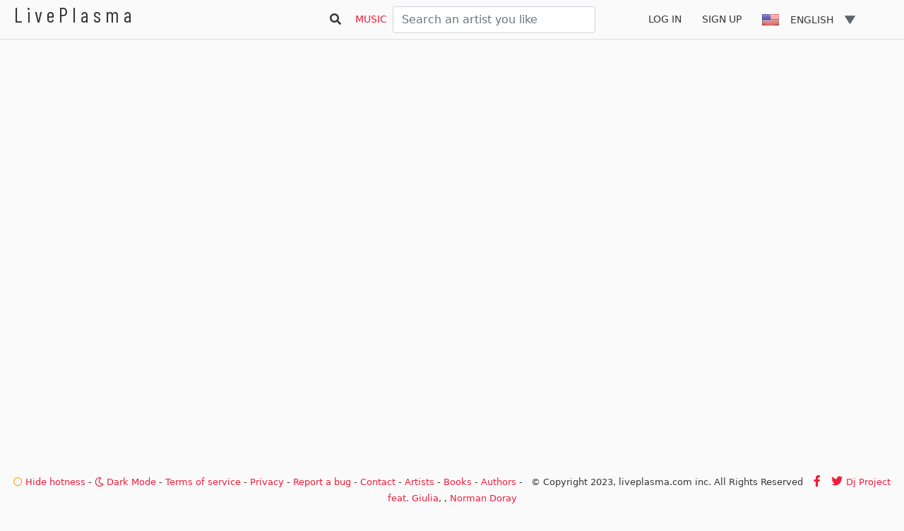

--- FILE ---
content_type: text/html; charset=utf-8
request_url: https://www.google.com/recaptcha/api2/aframe
body_size: 267
content:
<!DOCTYPE HTML><html><head><meta http-equiv="content-type" content="text/html; charset=UTF-8"></head><body><script nonce="POnp_XDlG6J1NzJ6Ed1T1g">/** Anti-fraud and anti-abuse applications only. See google.com/recaptcha */ try{var clients={'sodar':'https://pagead2.googlesyndication.com/pagead/sodar?'};window.addEventListener("message",function(a){try{if(a.source===window.parent){var b=JSON.parse(a.data);var c=clients[b['id']];if(c){var d=document.createElement('img');d.src=c+b['params']+'&rc='+(localStorage.getItem("rc::a")?sessionStorage.getItem("rc::b"):"");window.document.body.appendChild(d);sessionStorage.setItem("rc::e",parseInt(sessionStorage.getItem("rc::e")||0)+1);localStorage.setItem("rc::h",'1769186547982');}}}catch(b){}});window.parent.postMessage("_grecaptcha_ready", "*");}catch(b){}</script></body></html>

--- FILE ---
content_type: text/css
request_url: https://liveplasma.com/css/dark.css?&tt=280995960
body_size: -27
content:

:root {
      --main_color: #f7677b ; 

      --main_color_focus:#277C98; /* #1DEFD2 */

      --text_color:#EEE;
      --text_color-focus:#FFF;

      --link_color: #959595;

      --node_color:#959595;

      --main_bg:#333;

      --main-red:#EF1D3A;
      --main-red-focus:#F02541;

    --main-grey:#999999;
      --main-grey-focus:#EF1D3A;

      --main_hot:#FFA553;
       --author_label_color:#222;
    }